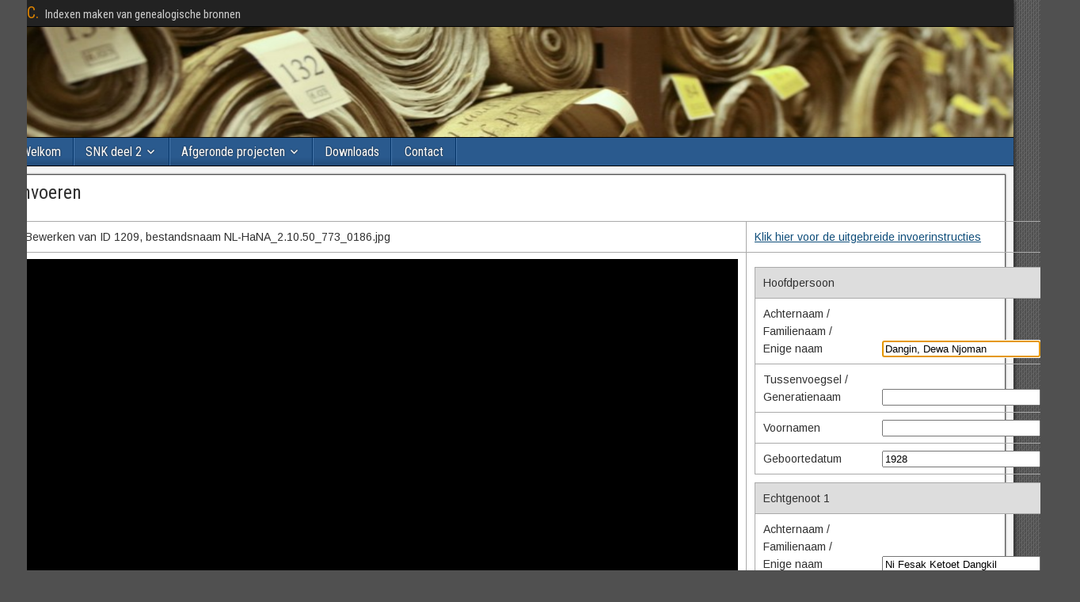

--- FILE ---
content_type: text/html; charset=UTF-8
request_url: https://ugc.jayveel.nl/knil-niet-europees/invoeren/?rowid=1209
body_size: 38880
content:


<!DOCTYPE html>
<html lang="en-US">
<head>
<meta charset="UTF-8" />
<meta name="viewport" content="initial-scale=1.0" />
<title>Invoeren &#8211; U.G.C.</title>
<meta name='robots' content='max-image-preview:large' />
	<style>img:is([sizes="auto" i], [sizes^="auto," i]) { contain-intrinsic-size: 3000px 1500px }</style>
	<link rel="profile" href="http://gmpg.org/xfn/11" />
<link rel="pingback" href="https://ugc.jayveel.nl/xmlrpc.php" />
<link rel='dns-prefetch' href='//fonts.googleapis.com' />
<link rel="alternate" type="application/rss+xml" title="U.G.C. &raquo; Feed" href="https://ugc.jayveel.nl/feed/" />
<link rel="alternate" type="application/rss+xml" title="U.G.C. &raquo; Comments Feed" href="https://ugc.jayveel.nl/comments/feed/" />
<script type="text/javascript">
/* <![CDATA[ */
window._wpemojiSettings = {"baseUrl":"https:\/\/s.w.org\/images\/core\/emoji\/16.0.1\/72x72\/","ext":".png","svgUrl":"https:\/\/s.w.org\/images\/core\/emoji\/16.0.1\/svg\/","svgExt":".svg","source":{"concatemoji":"https:\/\/ugc.jayveel.nl\/wp-includes\/js\/wp-emoji-release.min.js?ver=6.8.3"}};
/*! This file is auto-generated */
!function(s,n){var o,i,e;function c(e){try{var t={supportTests:e,timestamp:(new Date).valueOf()};sessionStorage.setItem(o,JSON.stringify(t))}catch(e){}}function p(e,t,n){e.clearRect(0,0,e.canvas.width,e.canvas.height),e.fillText(t,0,0);var t=new Uint32Array(e.getImageData(0,0,e.canvas.width,e.canvas.height).data),a=(e.clearRect(0,0,e.canvas.width,e.canvas.height),e.fillText(n,0,0),new Uint32Array(e.getImageData(0,0,e.canvas.width,e.canvas.height).data));return t.every(function(e,t){return e===a[t]})}function u(e,t){e.clearRect(0,0,e.canvas.width,e.canvas.height),e.fillText(t,0,0);for(var n=e.getImageData(16,16,1,1),a=0;a<n.data.length;a++)if(0!==n.data[a])return!1;return!0}function f(e,t,n,a){switch(t){case"flag":return n(e,"\ud83c\udff3\ufe0f\u200d\u26a7\ufe0f","\ud83c\udff3\ufe0f\u200b\u26a7\ufe0f")?!1:!n(e,"\ud83c\udde8\ud83c\uddf6","\ud83c\udde8\u200b\ud83c\uddf6")&&!n(e,"\ud83c\udff4\udb40\udc67\udb40\udc62\udb40\udc65\udb40\udc6e\udb40\udc67\udb40\udc7f","\ud83c\udff4\u200b\udb40\udc67\u200b\udb40\udc62\u200b\udb40\udc65\u200b\udb40\udc6e\u200b\udb40\udc67\u200b\udb40\udc7f");case"emoji":return!a(e,"\ud83e\udedf")}return!1}function g(e,t,n,a){var r="undefined"!=typeof WorkerGlobalScope&&self instanceof WorkerGlobalScope?new OffscreenCanvas(300,150):s.createElement("canvas"),o=r.getContext("2d",{willReadFrequently:!0}),i=(o.textBaseline="top",o.font="600 32px Arial",{});return e.forEach(function(e){i[e]=t(o,e,n,a)}),i}function t(e){var t=s.createElement("script");t.src=e,t.defer=!0,s.head.appendChild(t)}"undefined"!=typeof Promise&&(o="wpEmojiSettingsSupports",i=["flag","emoji"],n.supports={everything:!0,everythingExceptFlag:!0},e=new Promise(function(e){s.addEventListener("DOMContentLoaded",e,{once:!0})}),new Promise(function(t){var n=function(){try{var e=JSON.parse(sessionStorage.getItem(o));if("object"==typeof e&&"number"==typeof e.timestamp&&(new Date).valueOf()<e.timestamp+604800&&"object"==typeof e.supportTests)return e.supportTests}catch(e){}return null}();if(!n){if("undefined"!=typeof Worker&&"undefined"!=typeof OffscreenCanvas&&"undefined"!=typeof URL&&URL.createObjectURL&&"undefined"!=typeof Blob)try{var e="postMessage("+g.toString()+"("+[JSON.stringify(i),f.toString(),p.toString(),u.toString()].join(",")+"));",a=new Blob([e],{type:"text/javascript"}),r=new Worker(URL.createObjectURL(a),{name:"wpTestEmojiSupports"});return void(r.onmessage=function(e){c(n=e.data),r.terminate(),t(n)})}catch(e){}c(n=g(i,f,p,u))}t(n)}).then(function(e){for(var t in e)n.supports[t]=e[t],n.supports.everything=n.supports.everything&&n.supports[t],"flag"!==t&&(n.supports.everythingExceptFlag=n.supports.everythingExceptFlag&&n.supports[t]);n.supports.everythingExceptFlag=n.supports.everythingExceptFlag&&!n.supports.flag,n.DOMReady=!1,n.readyCallback=function(){n.DOMReady=!0}}).then(function(){return e}).then(function(){var e;n.supports.everything||(n.readyCallback(),(e=n.source||{}).concatemoji?t(e.concatemoji):e.wpemoji&&e.twemoji&&(t(e.twemoji),t(e.wpemoji)))}))}((window,document),window._wpemojiSettings);
/* ]]> */
</script>
<link rel='stylesheet' id='thickbox_style-css' href='https://ugc.jayveel.nl/wp-includes/js/thickbox/thickbox.css?ver=6.8.3' type='text/css' media='all' />
<style id='wp-emoji-styles-inline-css' type='text/css'>

	img.wp-smiley, img.emoji {
		display: inline !important;
		border: none !important;
		box-shadow: none !important;
		height: 1em !important;
		width: 1em !important;
		margin: 0 0.07em !important;
		vertical-align: -0.1em !important;
		background: none !important;
		padding: 0 !important;
	}
</style>
<link rel='stylesheet' id='wp-block-library-css' href='https://ugc.jayveel.nl/wp-includes/css/dist/block-library/style.min.css?ver=6.8.3' type='text/css' media='all' />
<style id='classic-theme-styles-inline-css' type='text/css'>
/*! This file is auto-generated */
.wp-block-button__link{color:#fff;background-color:#32373c;border-radius:9999px;box-shadow:none;text-decoration:none;padding:calc(.667em + 2px) calc(1.333em + 2px);font-size:1.125em}.wp-block-file__button{background:#32373c;color:#fff;text-decoration:none}
</style>
<style id='global-styles-inline-css' type='text/css'>
:root{--wp--preset--aspect-ratio--square: 1;--wp--preset--aspect-ratio--4-3: 4/3;--wp--preset--aspect-ratio--3-4: 3/4;--wp--preset--aspect-ratio--3-2: 3/2;--wp--preset--aspect-ratio--2-3: 2/3;--wp--preset--aspect-ratio--16-9: 16/9;--wp--preset--aspect-ratio--9-16: 9/16;--wp--preset--color--black: #000000;--wp--preset--color--cyan-bluish-gray: #abb8c3;--wp--preset--color--white: #ffffff;--wp--preset--color--pale-pink: #f78da7;--wp--preset--color--vivid-red: #cf2e2e;--wp--preset--color--luminous-vivid-orange: #ff6900;--wp--preset--color--luminous-vivid-amber: #fcb900;--wp--preset--color--light-green-cyan: #7bdcb5;--wp--preset--color--vivid-green-cyan: #00d084;--wp--preset--color--pale-cyan-blue: #8ed1fc;--wp--preset--color--vivid-cyan-blue: #0693e3;--wp--preset--color--vivid-purple: #9b51e0;--wp--preset--gradient--vivid-cyan-blue-to-vivid-purple: linear-gradient(135deg,rgba(6,147,227,1) 0%,rgb(155,81,224) 100%);--wp--preset--gradient--light-green-cyan-to-vivid-green-cyan: linear-gradient(135deg,rgb(122,220,180) 0%,rgb(0,208,130) 100%);--wp--preset--gradient--luminous-vivid-amber-to-luminous-vivid-orange: linear-gradient(135deg,rgba(252,185,0,1) 0%,rgba(255,105,0,1) 100%);--wp--preset--gradient--luminous-vivid-orange-to-vivid-red: linear-gradient(135deg,rgba(255,105,0,1) 0%,rgb(207,46,46) 100%);--wp--preset--gradient--very-light-gray-to-cyan-bluish-gray: linear-gradient(135deg,rgb(238,238,238) 0%,rgb(169,184,195) 100%);--wp--preset--gradient--cool-to-warm-spectrum: linear-gradient(135deg,rgb(74,234,220) 0%,rgb(151,120,209) 20%,rgb(207,42,186) 40%,rgb(238,44,130) 60%,rgb(251,105,98) 80%,rgb(254,248,76) 100%);--wp--preset--gradient--blush-light-purple: linear-gradient(135deg,rgb(255,206,236) 0%,rgb(152,150,240) 100%);--wp--preset--gradient--blush-bordeaux: linear-gradient(135deg,rgb(254,205,165) 0%,rgb(254,45,45) 50%,rgb(107,0,62) 100%);--wp--preset--gradient--luminous-dusk: linear-gradient(135deg,rgb(255,203,112) 0%,rgb(199,81,192) 50%,rgb(65,88,208) 100%);--wp--preset--gradient--pale-ocean: linear-gradient(135deg,rgb(255,245,203) 0%,rgb(182,227,212) 50%,rgb(51,167,181) 100%);--wp--preset--gradient--electric-grass: linear-gradient(135deg,rgb(202,248,128) 0%,rgb(113,206,126) 100%);--wp--preset--gradient--midnight: linear-gradient(135deg,rgb(2,3,129) 0%,rgb(40,116,252) 100%);--wp--preset--font-size--small: 13px;--wp--preset--font-size--medium: 20px;--wp--preset--font-size--large: 36px;--wp--preset--font-size--x-large: 42px;--wp--preset--spacing--20: 0.44rem;--wp--preset--spacing--30: 0.67rem;--wp--preset--spacing--40: 1rem;--wp--preset--spacing--50: 1.5rem;--wp--preset--spacing--60: 2.25rem;--wp--preset--spacing--70: 3.38rem;--wp--preset--spacing--80: 5.06rem;--wp--preset--shadow--natural: 6px 6px 9px rgba(0, 0, 0, 0.2);--wp--preset--shadow--deep: 12px 12px 50px rgba(0, 0, 0, 0.4);--wp--preset--shadow--sharp: 6px 6px 0px rgba(0, 0, 0, 0.2);--wp--preset--shadow--outlined: 6px 6px 0px -3px rgba(255, 255, 255, 1), 6px 6px rgba(0, 0, 0, 1);--wp--preset--shadow--crisp: 6px 6px 0px rgba(0, 0, 0, 1);}:where(.is-layout-flex){gap: 0.5em;}:where(.is-layout-grid){gap: 0.5em;}body .is-layout-flex{display: flex;}.is-layout-flex{flex-wrap: wrap;align-items: center;}.is-layout-flex > :is(*, div){margin: 0;}body .is-layout-grid{display: grid;}.is-layout-grid > :is(*, div){margin: 0;}:where(.wp-block-columns.is-layout-flex){gap: 2em;}:where(.wp-block-columns.is-layout-grid){gap: 2em;}:where(.wp-block-post-template.is-layout-flex){gap: 1.25em;}:where(.wp-block-post-template.is-layout-grid){gap: 1.25em;}.has-black-color{color: var(--wp--preset--color--black) !important;}.has-cyan-bluish-gray-color{color: var(--wp--preset--color--cyan-bluish-gray) !important;}.has-white-color{color: var(--wp--preset--color--white) !important;}.has-pale-pink-color{color: var(--wp--preset--color--pale-pink) !important;}.has-vivid-red-color{color: var(--wp--preset--color--vivid-red) !important;}.has-luminous-vivid-orange-color{color: var(--wp--preset--color--luminous-vivid-orange) !important;}.has-luminous-vivid-amber-color{color: var(--wp--preset--color--luminous-vivid-amber) !important;}.has-light-green-cyan-color{color: var(--wp--preset--color--light-green-cyan) !important;}.has-vivid-green-cyan-color{color: var(--wp--preset--color--vivid-green-cyan) !important;}.has-pale-cyan-blue-color{color: var(--wp--preset--color--pale-cyan-blue) !important;}.has-vivid-cyan-blue-color{color: var(--wp--preset--color--vivid-cyan-blue) !important;}.has-vivid-purple-color{color: var(--wp--preset--color--vivid-purple) !important;}.has-black-background-color{background-color: var(--wp--preset--color--black) !important;}.has-cyan-bluish-gray-background-color{background-color: var(--wp--preset--color--cyan-bluish-gray) !important;}.has-white-background-color{background-color: var(--wp--preset--color--white) !important;}.has-pale-pink-background-color{background-color: var(--wp--preset--color--pale-pink) !important;}.has-vivid-red-background-color{background-color: var(--wp--preset--color--vivid-red) !important;}.has-luminous-vivid-orange-background-color{background-color: var(--wp--preset--color--luminous-vivid-orange) !important;}.has-luminous-vivid-amber-background-color{background-color: var(--wp--preset--color--luminous-vivid-amber) !important;}.has-light-green-cyan-background-color{background-color: var(--wp--preset--color--light-green-cyan) !important;}.has-vivid-green-cyan-background-color{background-color: var(--wp--preset--color--vivid-green-cyan) !important;}.has-pale-cyan-blue-background-color{background-color: var(--wp--preset--color--pale-cyan-blue) !important;}.has-vivid-cyan-blue-background-color{background-color: var(--wp--preset--color--vivid-cyan-blue) !important;}.has-vivid-purple-background-color{background-color: var(--wp--preset--color--vivid-purple) !important;}.has-black-border-color{border-color: var(--wp--preset--color--black) !important;}.has-cyan-bluish-gray-border-color{border-color: var(--wp--preset--color--cyan-bluish-gray) !important;}.has-white-border-color{border-color: var(--wp--preset--color--white) !important;}.has-pale-pink-border-color{border-color: var(--wp--preset--color--pale-pink) !important;}.has-vivid-red-border-color{border-color: var(--wp--preset--color--vivid-red) !important;}.has-luminous-vivid-orange-border-color{border-color: var(--wp--preset--color--luminous-vivid-orange) !important;}.has-luminous-vivid-amber-border-color{border-color: var(--wp--preset--color--luminous-vivid-amber) !important;}.has-light-green-cyan-border-color{border-color: var(--wp--preset--color--light-green-cyan) !important;}.has-vivid-green-cyan-border-color{border-color: var(--wp--preset--color--vivid-green-cyan) !important;}.has-pale-cyan-blue-border-color{border-color: var(--wp--preset--color--pale-cyan-blue) !important;}.has-vivid-cyan-blue-border-color{border-color: var(--wp--preset--color--vivid-cyan-blue) !important;}.has-vivid-purple-border-color{border-color: var(--wp--preset--color--vivid-purple) !important;}.has-vivid-cyan-blue-to-vivid-purple-gradient-background{background: var(--wp--preset--gradient--vivid-cyan-blue-to-vivid-purple) !important;}.has-light-green-cyan-to-vivid-green-cyan-gradient-background{background: var(--wp--preset--gradient--light-green-cyan-to-vivid-green-cyan) !important;}.has-luminous-vivid-amber-to-luminous-vivid-orange-gradient-background{background: var(--wp--preset--gradient--luminous-vivid-amber-to-luminous-vivid-orange) !important;}.has-luminous-vivid-orange-to-vivid-red-gradient-background{background: var(--wp--preset--gradient--luminous-vivid-orange-to-vivid-red) !important;}.has-very-light-gray-to-cyan-bluish-gray-gradient-background{background: var(--wp--preset--gradient--very-light-gray-to-cyan-bluish-gray) !important;}.has-cool-to-warm-spectrum-gradient-background{background: var(--wp--preset--gradient--cool-to-warm-spectrum) !important;}.has-blush-light-purple-gradient-background{background: var(--wp--preset--gradient--blush-light-purple) !important;}.has-blush-bordeaux-gradient-background{background: var(--wp--preset--gradient--blush-bordeaux) !important;}.has-luminous-dusk-gradient-background{background: var(--wp--preset--gradient--luminous-dusk) !important;}.has-pale-ocean-gradient-background{background: var(--wp--preset--gradient--pale-ocean) !important;}.has-electric-grass-gradient-background{background: var(--wp--preset--gradient--electric-grass) !important;}.has-midnight-gradient-background{background: var(--wp--preset--gradient--midnight) !important;}.has-small-font-size{font-size: var(--wp--preset--font-size--small) !important;}.has-medium-font-size{font-size: var(--wp--preset--font-size--medium) !important;}.has-large-font-size{font-size: var(--wp--preset--font-size--large) !important;}.has-x-large-font-size{font-size: var(--wp--preset--font-size--x-large) !important;}
:where(.wp-block-post-template.is-layout-flex){gap: 1.25em;}:where(.wp-block-post-template.is-layout-grid){gap: 1.25em;}
:where(.wp-block-columns.is-layout-flex){gap: 2em;}:where(.wp-block-columns.is-layout-grid){gap: 2em;}
:root :where(.wp-block-pullquote){font-size: 1.5em;line-height: 1.6;}
</style>
<link rel='stylesheet' id='frontier-font-css' href='//fonts.googleapis.com/css?family=Roboto+Condensed%3A400%2C700%7CArimo%3A400%2C700&#038;ver=6.8.3' type='text/css' media='all' />
<link rel='stylesheet' id='genericons-css' href='https://ugc.jayveel.nl/wp-content/themes/frontier/includes/genericons/genericons.css?ver=1.3.3' type='text/css' media='all' />
<link rel='stylesheet' id='frontier-main-css' href='https://ugc.jayveel.nl/wp-content/themes/frontier/style.css?ver=1.3.3' type='text/css' media='all' />
<link rel='stylesheet' id='frontier-responsive-css' href='https://ugc.jayveel.nl/wp-content/themes/frontier/responsive.css?ver=1.3.3' type='text/css' media='all' />
<script type="text/javascript" src="https://ugc.jayveel.nl/wp-includes/js/jquery/jquery.js?ver=1" id="jquery_js-js"></script>
<script type="text/javascript" src="https://ugc.jayveel.nl/wp-includes/js/openseadragon/openseadragon.min.js?ver=1" id="openseadragon_js-js"></script>
<script type="text/javascript" src="https://ugc.jayveel.nl/wp-includes/js/thickbox/thickbox.js?ver=1" id="thickbox_js-js"></script>
<script type="text/javascript" src="https://ugc.jayveel.nl/wp-includes/js/annotorious.min.js?ver=6.8.3" id="annotorius-js"></script>
<script type="text/javascript" src="https://ugc.jayveel.nl/wp-includes/js/jquery/jquery.min.js?ver=3.7.1" id="jquery-core-js"></script>
<script type="text/javascript" src="https://ugc.jayveel.nl/wp-includes/js/jquery/jquery-migrate.min.js?ver=3.4.1" id="jquery-migrate-js"></script>
<link rel="https://api.w.org/" href="https://ugc.jayveel.nl/wp-json/" /><link rel="alternate" title="JSON" type="application/json" href="https://ugc.jayveel.nl/wp-json/wp/v2/pages/459" /><link rel="EditURI" type="application/rsd+xml" title="RSD" href="https://ugc.jayveel.nl/xmlrpc.php?rsd" />
<meta name="generator" content="WordPress 6.8.3" />
<link rel="canonical" href="https://ugc.jayveel.nl/knil-niet-europees/invoeren/" />
<link rel='shortlink' href='https://ugc.jayveel.nl/?p=459' />
<link rel="alternate" title="oEmbed (JSON)" type="application/json+oembed" href="https://ugc.jayveel.nl/wp-json/oembed/1.0/embed?url=https%3A%2F%2Fugc.jayveel.nl%2Fknil-niet-europees%2Finvoeren%2F" />
<link rel="alternate" title="oEmbed (XML)" type="text/xml+oembed" href="https://ugc.jayveel.nl/wp-json/oembed/1.0/embed?url=https%3A%2F%2Fugc.jayveel.nl%2Fknil-niet-europees%2Finvoeren%2F&#038;format=xml" />

<meta property="Frontier Theme" content="1.3.3" />
<style type="text/css" media="screen">
	#container 	{width: 1400px;}
	#header 	{min-height: 140px;}
	#content 	{width: 65%;}
	#sidebar-left 	{width: 35%;}
	#sidebar-right 	{width: 35%;}
</style>

<style type="text/css" media="screen">
	.page-template-page-cs-php #content, .page-template-page-sc-php #content {width: 65%;}
	.page-template-page-cs-php #sidebar-left, .page-template-page-sc-php #sidebar-left,
	.page-template-page-cs-php #sidebar-right, .page-template-page-sc-php #sidebar-right {width: 35%;}
	.page-template-page-scs-php #content {width: 50%;}
	.page-template-page-scs-php #sidebar-left {width: 25%;}
	.page-template-page-scs-php #sidebar-right {width: 25%;}
</style>

<style type="text/css" media="screen">
	#header {
		background-image: url('https://ugc.jayveel.nl/wp-content/uploads/2014/10/cropped-header.jpg' );
		background-size: 1400px 140px;
	}
</style>

<style type="text/css" id="custom-background-css">
body.custom-background { background-image: url("https://ugc.jayveel.nl/wp-content/uploads/2015/09/honeycomb11.png"); background-position: left top; background-size: auto; background-repeat: repeat; background-attachment: scroll; }
</style>
	
<!-- Custom CSS -->
<style type="text/css" media="screen">
body.custom-background { background-image: url('//ugc.jayveel.nl/wp-content/uploads/2015/09/honeycomb11.png'); background-repeat: repeat; background-position: top left; background-attachment: scroll; }
</style>
<!-- Custom CSS End -->

</head>

<body class="wp-singular page-template page-template-page-c page-template-page-c-php page page-id-459 page-child parent-pageid-444 custom-background wp-theme-frontier">
	
	
<div id="container" class="cf" itemscope itemtype="http://schema.org/WebPage">
	
			
		<div id="top-bar" class="cf">
			
			<div id="top-bar-info">
														<h2 id="site-title"><a href="https://ugc.jayveel.nl/">U.G.C.</a></h2>				
									<span id="site-description">Indexen maken van genealogische bronnen</span>
							</div>

			
					</div>
	
			<div id="header" class="cf" itemscope itemtype="http://schema.org/WPHeader" role="banner">
			
			
			
					</div>
	
			
		<nav id="nav-main" class="cf stack" itemscope itemtype="http://schema.org/SiteNavigationElement" role="navigation" aria-label="Main Menu">
			
			
			<ul id="menu-menu" class="nav-main"><li id="menu-item-40" class="menu-item menu-item-type-post_type menu-item-object-page menu-item-home menu-item-40"><a href="https://ugc.jayveel.nl/">Welkom</a></li>
<li id="menu-item-507" class="menu-item menu-item-type-post_type menu-item-object-page menu-item-has-children menu-item-507"><a href="https://ugc.jayveel.nl/snk-deel-2/">SNK deel 2</a>
<ul class="sub-menu">
	<li id="menu-item-513" class="menu-item menu-item-type-post_type menu-item-object-page menu-item-513"><a href="https://ugc.jayveel.nl/snk-deel-2/overzicht/">Overzicht</a></li>
	<li id="menu-item-514" class="menu-item menu-item-type-post_type menu-item-object-page menu-item-514"><a href="https://ugc.jayveel.nl/snk-deel-2/invoeren/">Invoeren</a></li>
</ul>
</li>
<li id="menu-item-263" class="menu-item menu-item-type-post_type menu-item-object-page current-menu-ancestor current_page_ancestor menu-item-has-children menu-item-263"><a href="https://ugc.jayveel.nl/afgeronde-projecten/">Afgeronde projecten</a>
<ul class="sub-menu">
	<li id="menu-item-460" class="menu-item menu-item-type-post_type menu-item-object-page current-page-ancestor current-menu-ancestor current-menu-parent current-page-parent current_page_parent current_page_ancestor menu-item-has-children menu-item-460"><a href="https://ugc.jayveel.nl/knil-niet-europees/">KNIL Niet-Europees</a>
	<ul class="sub-menu">
		<li id="menu-item-461" class="menu-item menu-item-type-post_type menu-item-object-page current-page-ancestor current-page-parent menu-item-461"><a href="https://ugc.jayveel.nl/knil-niet-europees/">Uitleg</a></li>
		<li id="menu-item-466" class="menu-item menu-item-type-post_type menu-item-object-page current-menu-item page_item page-item-459 current_page_item menu-item-466"><a href="https://ugc.jayveel.nl/knil-niet-europees/invoeren/" aria-current="page">Invoeren</a></li>
		<li id="menu-item-465" class="menu-item menu-item-type-post_type menu-item-object-page menu-item-465"><a href="https://ugc.jayveel.nl/knil-niet-europees/alle-scans/">Alle scans</a></li>
	</ul>
</li>
	<li id="menu-item-400" class="menu-item menu-item-type-post_type menu-item-object-page menu-item-has-children menu-item-400"><a href="https://ugc.jayveel.nl/vt1950/">Volkstelling Suriname 1950</a>
	<ul class="sub-menu">
		<li id="menu-item-404" class="menu-item menu-item-type-post_type menu-item-object-page menu-item-404"><a href="https://ugc.jayveel.nl/vt1950/">Uitleg</a></li>
		<li id="menu-item-403" class="menu-item menu-item-type-post_type menu-item-object-page menu-item-403"><a href="https://ugc.jayveel.nl/vt1950/invoeren/">Invoeren</a></li>
		<li id="menu-item-401" class="menu-item menu-item-type-post_type menu-item-object-page menu-item-401"><a href="https://ugc.jayveel.nl/vt1950/controleren/">Controleren</a></li>
		<li id="menu-item-402" class="menu-item menu-item-type-post_type menu-item-object-page menu-item-402"><a href="https://ugc.jayveel.nl/vt1950/overzicht/">Overzicht</a></li>
	</ul>
</li>
	<li id="menu-item-352" class="menu-item menu-item-type-post_type menu-item-object-page menu-item-has-children menu-item-352"><a href="https://ugc.jayveel.nl/suppletie/">Oost-Indië: Suppletiefolio’s</a>
	<ul class="sub-menu">
		<li id="menu-item-355" class="menu-item menu-item-type-post_type menu-item-object-page menu-item-355"><a href="https://ugc.jayveel.nl/suppletie/">Uitleg</a></li>
		<li id="menu-item-354" class="menu-item menu-item-type-post_type menu-item-object-page menu-item-354"><a href="https://ugc.jayveel.nl/suppletie/invoeren/">Invoeren</a></li>
		<li id="menu-item-358" class="menu-item menu-item-type-post_type menu-item-object-page menu-item-358"><a href="https://ugc.jayveel.nl/suppletie/controleren/">Controleren</a></li>
		<li id="menu-item-353" class="menu-item menu-item-type-post_type menu-item-object-page menu-item-353"><a href="https://ugc.jayveel.nl/suppletie/lijst/">Alle scans</a></li>
	</ul>
</li>
	<li id="menu-item-34" class="menu-item menu-item-type-post_type menu-item-object-page menu-item-has-children menu-item-34"><a href="https://ugc.jayveel.nl/soia/">Oost-Indische Ambtenaren</a>
	<ul class="sub-menu">
		<li id="menu-item-85" class="menu-item menu-item-type-post_type menu-item-object-page menu-item-85"><a href="https://ugc.jayveel.nl/soia/">Uitleg</a></li>
	</ul>
</li>
	<li id="menu-item-65" class="menu-item menu-item-type-post_type menu-item-object-page menu-item-has-children menu-item-65"><a href="https://ugc.jayveel.nl/volkstelling-suriname-1921/">VT1921 Index</a>
	<ul class="sub-menu">
		<li id="menu-item-84" class="menu-item menu-item-type-post_type menu-item-object-page menu-item-84"><a href="https://ugc.jayveel.nl/volkstelling-suriname-1921/">Uitleg</a></li>
	</ul>
</li>
	<li id="menu-item-205" class="menu-item menu-item-type-post_type menu-item-object-page menu-item-has-children menu-item-205"><a href="https://ugc.jayveel.nl/snk/">SNK</a>
	<ul class="sub-menu">
		<li id="menu-item-226" class="menu-item menu-item-type-post_type menu-item-object-page menu-item-226"><a href="https://ugc.jayveel.nl/snk/">Uitleg</a></li>
	</ul>
</li>
	<li id="menu-item-299" class="menu-item menu-item-type-post_type menu-item-object-page menu-item-has-children menu-item-299"><a href="https://ugc.jayveel.nl/oost-indie-pupillen/pupillen-uitleg/">Korps Pupillen</a>
	<ul class="sub-menu">
		<li id="menu-item-285" class="menu-item menu-item-type-post_type menu-item-object-page menu-item-285"><a href="https://ugc.jayveel.nl/oost-indie-pupillen/pupillen-uitleg/">Uitleg</a></li>
	</ul>
</li>
	<li id="menu-item-238" class="menu-item menu-item-type-post_type menu-item-object-page menu-item-has-children menu-item-238"><a href="https://ugc.jayveel.nl/volkstelling-bladen/">VT1921 Bladen</a>
	<ul class="sub-menu">
		<li id="menu-item-252" class="menu-item menu-item-type-post_type menu-item-object-page menu-item-252"><a href="https://ugc.jayveel.nl/volkstelling-bladen/">Uitleg</a></li>
	</ul>
</li>
	<li id="menu-item-305" class="menu-item menu-item-type-post_type menu-item-object-page menu-item-has-children menu-item-305"><a href="https://ugc.jayveel.nl/oost-indisch-boek/uitleg/">Oost-Indisch boek</a>
	<ul class="sub-menu">
		<li id="menu-item-308" class="menu-item menu-item-type-post_type menu-item-object-page menu-item-308"><a href="https://ugc.jayveel.nl/oost-indisch-boek/uitleg/">Uitleg</a></li>
	</ul>
</li>
</ul>
</li>
<li id="menu-item-115" class="menu-item menu-item-type-post_type menu-item-object-page menu-item-115"><a href="https://ugc.jayveel.nl/downloads/">Downloads</a></li>
<li id="menu-item-44" class="menu-item menu-item-type-post_type menu-item-object-page menu-item-44"><a href="https://ugc.jayveel.nl/contact/">Contact</a></li>
</ul>
					</nav>
	
	
<div id="main" class="col-cs cf">

<div id="content" class="no-sidebars cf" role="main">
	
	
	
<article id="post-459" class="single-view post-459 page type-page status-publish hentry" >


<header class="entry-header cf">
		<h1 class="entry-title" itemprop="headline" ><a href="https://ugc.jayveel.nl/knil-niet-europees/invoeren/">Invoeren</a></h1>
	</header>

<div class="entry-byline cf">
	
	
	
	
	
	
	</div>

<div class="entry-content cf" itemprop="text" >
	
	
	<div id='hiddenModalContent' style='display:none'><h1>Invoerinstructies</h1><p>Vul de gegevens van de scan in de juiste invulvelden. Daarbij gelden de volgende aanwijzingen:</p><ul class='TB_ul'><li>Gebruik het eerste naamveld voor de achternaam voor Europese namen, de familienaam voor Chinese namen of de enige naam voor mensen met één naam.</li><li>Gebruik het tweede naamveld voor het tussenvoegsel bij Europese namen of de generatienaam bij Chinese namen, indien ingevuld.</li><li>Gebruik het derde naamveld voor de voornamen van mensen bij wie voornamen zijn ingevuld. Laat komma's en andere leestekens tussen meerdere namen weg.</li><li>Laat velden die op de scan niet zijn ingevuld leeg.</li><li>Wanneer de scan geen stamboekformulier bevat of wanneer het stamboekformulier geen naamgegevens bevat, vul dan alleen een minteken '-' in als eerste naam, en laat de rest leeg.</li><li>Wanneer als geboortedatum is ingevuld 'in &lt;jaartal&gt;', neem dan alleen het jaartal over. Dus 'in 1921' wordt '1921' in het invulveld.</li><li>Neem gegevens letterlijk over, ook wanneer het vermoeden bestaat van een typfout. Laat bij vragen of hele duidelijke fouten een bericht achter op de contactpagina en vermeld daarbij de ID en/of bestandsnaam.</li></ul><p style='text-align:center'><input type='submit' id='close' value='&nbsp;&nbsp;Ok&nbsp;&nbsp;' onclick='tb_remove()' /></p></div><section id='contain'>
<form id='formulier' method='post'><table><tr><td>Bewerken van ID 1209, bestandsnaam NL-HaNA_2.10.50_773_0186.jpg</td><td><a href='#TB_inline?height=4	00&width=800&inlineId=hiddenModalContent&modal=true' class='thickbox'>Klik hier voor de uitgebreide invoerinstructies</a></td></tr><tr><td><input type='hidden' name='id' value='1209'/><div id="openseadragon1" style="width: 900px; height: 1400px; background-color:black"></div></td><td colspan='2' valign='top'><div style='display: table; width: 400px; border: 1px solid rgb(170,170,170); border-spacing: 10px; margin-top:10px'><div style='margin: auto; width: auto; background-color: rgb(221, 221, 221); padding-left: 10px; padding-right: 10px; padding-top: 8px; padding-bottom: 8px; '>Hoofdpersoon</div><div style='width: auto; clear: both; padding-left: 10px; padding-right: 10px; padding-top: 8px; padding-bottom: 8px; border-top: 1px solid rgb(170,170,170);'><span style='display: inline-block; width:150px; '>Achternaam /<br/>Familienaam /<br/>Enige naam</span><input style='width:200px' type='text' id='naam' name='naam' value='Dangin, Dewa Njoman' autofocus/></span></div><div style='width: auto; clear: both; padding-left: 10px; padding-right: 10px; padding-top: 8px; padding-bottom: 8px; border-top: 1px solid rgb(170,170,170);'><span style='display: inline-block; width:150px; '>Tussenvoegsel /<br/>Generatienaam</span><input style='width:200px' type='text' name='tussennaam' value=''/></span></div><div style='width: auto; clear: both; padding-left: 10px; padding-right: 10px; padding-top: 8px; padding-bottom: 8px; border-top: 1px solid rgb(170,170,170);'><span style='display: inline-block; width:150px; '>Voornamen</span><input style='width:200px' type='text' name='voornaam' id='voornaam' value='' onfocusout='vulNaamVaderIn()'/></span></div><div style='width: auto; clear: both; padding-left: 10px; padding-right: 10px; padding-top: 8px; padding-bottom: 8px; border-top: 1px solid rgb(170,170,170);'><span style='display: inline-block; width:150px; '>Geboortedatum</span><input style='width:200px' type='text' name='geboortedatum' value='1928'/></span></div></div><div style='display: table; width: 400px; border: 1px solid rgb(170,170,170); border-spacing: 10px; margin-top:10px'><div style='margin: auto; width: auto; background-color: rgb(221, 221, 221); padding-left: 10px; padding-right: 10px; padding-top: 8px; padding-bottom: 8px; '>Echtgenoot 1</div><div style='width: auto; clear: both; padding-left: 10px; padding-right: 10px; padding-top: 8px; padding-bottom: 8px; border-top: 1px solid rgb(170,170,170);'><span style='display: inline-block; width:150px; '>Achternaam /<br/>Familienaam /<br/>Enige naam</span><input style='width:200px' type='text' name='naamEchtgenoot1' value='Ni Fesak Ketoet Dangkil'/></span></div><div style='width: auto; clear: both; padding-left: 10px; padding-right: 10px; padding-top: 8px; padding-bottom: 8px; border-top: 1px solid rgb(170,170,170);'><span style='display: inline-block; width:150px; '>Tussenvoegsel /<br/>Generatienaam</span><input style='width:200px' type='text' name='tussennaamEchtgenoot1' value=''/></span></div><div style='width: auto; clear: both; padding-left: 10px; padding-right: 10px; padding-top: 8px; padding-bottom: 8px; border-top: 1px solid rgb(170,170,170);'><span style='display: inline-block; width:150px; '>Voornamen</span><input style='width:200px' type='text' name='voornaamEchtgenoot1' value=''/></span></div><div style='width: auto; clear: both; padding-left: 10px; padding-right: 10px; padding-top: 8px; padding-bottom: 8px; border-top: 1px solid rgb(170,170,170);'><span style='display: inline-block; width:150px; '>Geboortedatum</span><input style='width:200px' type='text' name='geboortedatumEchtgenoot1' value='± 1929'/></span></div></div><div style='display: table; width: 400px; border: 1px solid rgb(170,170,170); border-spacing: 10px; margin-top:10px'><div style='margin: auto; width: auto; background-color: rgb(221, 221, 221); padding-left: 10px; padding-right: 10px; padding-top: 8px; padding-bottom: 8px; ' onclick='toggleEchtgenoot2()'>Echtgenoot 2 <button id='collapseButton' style='float: right; width: 40px;' type='button' >+</button></div><div id='echtgenoot2' style='display: none;'><div style='width: auto; clear: both; padding-left: 10px; padding-right: 10px; padding-top: 8px; padding-bottom: 8px; border-top: 1px solid rgb(170,170,170);'><span style='display: inline-block; width:150px; '>Achternaam /<br/>Familienaam /<br/>Enige naam</span><input style='width:200px' type='text' name='naamEchtgenoot2' value=''/></span></div><div style='width: auto; clear: both; padding-left: 10px; padding-right: 10px; padding-top: 8px; padding-bottom: 8px; border-top: 1px solid rgb(170,170,170);'><span style='display: inline-block; width:150px; '>Tussenvoegsel /<br/>Generatienaam</span><input style='width:200px' type='text' name='tussennaamEchtgenoot2' value=''/></span></div><div style='width: auto; clear: both; padding-left: 10px; padding-right: 10px; padding-top: 8px; padding-bottom: 8px; border-top: 1px solid rgb(170,170,170);'><span style='display: inline-block; width:150px; '>Voornamen</span><input style='width:200px' type='text' name='voornaamEchtgenoot2' value=''/></span></div><div style='width: auto; clear: both; padding-left: 10px; padding-right: 10px; padding-top: 8px; padding-bottom: 8px; border-top: 1px solid rgb(170,170,170);'><span style='display: inline-block; width:150px; '>Geboortedatum</span><input style='width:200px' type='text' name='geboortedatumEchtgenoot2' value=''/></span></div></div></div><div style='display: table; width: 400px; border: 1px solid rgb(170,170,170); border-spacing: 10px; margin-top:10px'><div style='margin: auto; width: auto; background-color: rgb(221, 221, 221); padding-left: 10px; padding-right: 10px; padding-top: 8px; padding-bottom: 8px; '>Vader</div><div style='width: auto; clear: both; padding-left: 10px; padding-right: 10px; padding-top: 8px; padding-bottom: 8px; border-top: 1px solid rgb(170,170,170);'><span style='display: inline-block; width:150px; '>Achternaam /<br/>Familienaam /<br/>Enige naam</span><input style='width:200px' type='text' id='naamVader' name='naamVader' value='Dewa Poetoe Gede'/></span></div><div style='width: auto; clear: both; padding-left: 10px; padding-right: 10px; padding-top: 8px; padding-bottom: 8px; border-top: 1px solid rgb(170,170,170);'><span style='display: inline-block; width:150px; '>Tussenvoegsel /<br/>Generatienaam</span><input style='width:200px' type='text' name='tussennaamVader' value=''/></span></div><div style='width: auto; clear: both; padding-left: 10px; padding-right: 10px; padding-top: 8px; padding-bottom: 8px; border-top: 1px solid rgb(170,170,170);'><span style='display: inline-block; width:150px; '>Voornamen</span><input style='width:200px' type='text' name='voornaamVader' value=''/></span></div></div><div style='display: table; width: 400px; border: 1px solid rgb(170,170,170); border-spacing: 10px; margin-top:10px'><div style='margin: auto; width: auto; background-color: rgb(221, 221, 221); padding-left: 10px; padding-right: 10px; padding-top: 8px; padding-bottom: 8px; '>Moeder</div><div style='width: auto; clear: both; padding-left: 10px; padding-right: 10px; padding-top: 8px; padding-bottom: 8px; border-top: 1px solid rgb(170,170,170);'><span style='display: inline-block; width:150px; '>Achternaam /<br/>Familienaam /<br/>Enige naam</span><input style='width:200px' type='text' name='naamMoeder' value='Desak Poetoe Tamped'/></span></div><div style='width: auto; clear: both; padding-left: 10px; padding-right: 10px; padding-top: 8px; padding-bottom: 8px; border-top: 1px solid rgb(170,170,170);'><span style='display: inline-block; width:150px; '>Tussenvoegsel /<br/>Generatienaam</span><input style='width:200px' type='text' name='tussennaamMoeder' value=''/></span></div><div style='width: auto; clear: both; padding-left: 10px; padding-right: 10px; padding-top: 8px; padding-bottom: 8px; border-top: 1px solid rgb(170,170,170);'><span style='display: inline-block; width:150px; '>Voornamen</span><input style='width:200px' type='text' name='voornaamMoeder' value=''/></span></div></div><br/><input type='submit' value='Opslaan' onClick='opslaan()'/></tr></table></form>
<script type="text/javascript">
    console.log('https://service.archief.nl/iip/fd/78/50/98/b1/4c/40/b0/bb/4e/62/67/a6/09/ed/f1/6774758a-5a4e-4645-afdb-72c2b0549102.jp2/info.json');
    var viewer = OpenSeadragon({
        id: "openseadragon1",
        tileSources: ['https://service.archief.nl/iip/fd/78/50/98/b1/4c/40/b0/bb/4e/62/67/a6/09/ed/f1/6774758a-5a4e-4645-afdb-72c2b0549102.jp2/info.json'],
    	autoHideControls: true,
        immediateRender: true,
        minZoomLevel: 0,
   		maxZoomPixelRatio: 4,
    	showZoomControl: false,
    	showFullPageControl: false,
    	showHomeControl: false,
    	defaultZoomLevel: 3.5,
    	debugMode: false,
    });
    viewer.viewport.panBy(viewer.viewport.deltaPointsFromPixels(new OpenSeadragon.Point(0.80, 0)));

	function opslaan() {
		formulierForm = document.getElementById('formulier');
		formulierForm.submit();
	}
    function toggleEchtgenoot2() { 
        divObj = document.getElementById('echtgenoot2'); 
        buttonObj = document.getElementById('collapseButton');        if (divObj.style.display == 'none') {
           divObj.style.display = 'block'; 
           buttonObj.textContent = '-';
        } else {
           divObj.style.display = 'none';
           buttonObj.textContent = '+';
        }
     }
	function vulNaamVaderIn() {
		achternaam = document.getElementById('naam');
		voornaam = document.getElementById('voornaam');
		vadernaam = document.getElementById('naamVader');
		if ((achternaam.value != '') && (voornaam.value != '')) { 
			vadernaam.value = achternaam.value; 
		}
     }
	  </script>
</section>
	
	
	
	</div>

<footer class="entry-footer cf">
	
	
	
	</footer>


</article>



			<div id="comment-area">
<div id="comments">
	
	</div></div>
	
	
	</div>

</div>


<div id="bottom-bar" class="cf" role="contentinfo">
	
			<span id="bottom-bar-text">U.G.C. &ndash; 2014 - 2025</span>
	
					<span id="theme-link"><a href="https://ronangelo.com/frontier/">Frontier Theme</a></span>
	
	</div>

</div>


<script type="speculationrules">
{"prefetch":[{"source":"document","where":{"and":[{"href_matches":"\/*"},{"not":{"href_matches":["\/wp-*.php","\/wp-admin\/*","\/wp-content\/uploads\/*","\/wp-content\/*","\/wp-content\/plugins\/*","\/wp-content\/themes\/frontier\/*","\/*\\?(.+)"]}},{"not":{"selector_matches":"a[rel~=\"nofollow\"]"}},{"not":{"selector_matches":".no-prefetch, .no-prefetch a"}}]},"eagerness":"conservative"}]}
</script>
<script type="text/javascript">
jQuery(document).ready(function($) {
	$( '.menu-item-has-children' ).click(function(){
		$( '.nav-main > .menu-item-has-children' ).not(this).removeClass( 'toggle-on' );
		$(this).not().parents().removeClass( 'toggle-on' );
		$(this).toggleClass( 'toggle-on' );
	});
});
</script>
<link rel='stylesheet' id='annotorius_css-css' href='https://ugc.jayveel.nl/wp-includes/css/annotorious.css?ver=6.8.3' type='text/css' media='all' />
</body>
</html>